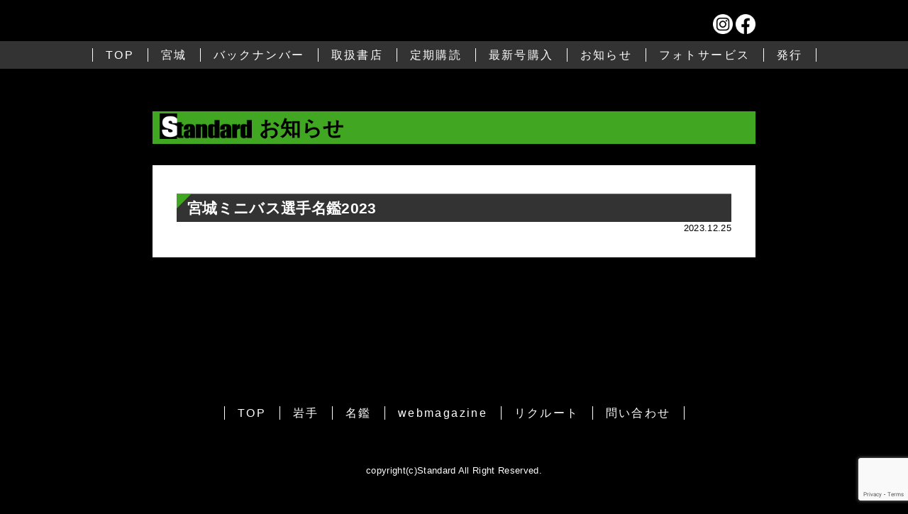

--- FILE ---
content_type: text/html; charset=UTF-8
request_url: https://kahokustandard.jp/magazine-meikan/%E5%AE%AE%E5%9F%8E%E3%83%9F%E3%83%8B%E3%83%90%E3%82%B9%E9%81%B8%E6%89%8B%E5%90%8D%E9%91%912021/
body_size: 24465
content:
<!DOCTYPE HTML>
<html lang="ja">
<head>
<meta name="viewport" content="width=device-width,initial-scale=1.0" />
<meta charset="UTF-8" />
<meta name="format-detection" content="telephone=no">

<link rel="shortcut icon" href="https://standardweb.jp/magazine/miyagi/wp-content/themes/miyagi/favicon.ico" type="image/vnd.microsoft.icon">
<link rel="icon" href="https://standardweb.jp/magazine/miyagi/wp-content/themes/miyagi/favicon.ico" type="image/vnd.microsoft.icon">

<title>
宮城ミニバス選手名鑑2023-</title>

<meta name="robots" content="noindex,nofollow">

<link rel="stylesheet" href="https://standardweb.jp/magazine/miyagi/wp-content/themes/miyagi/style.css" />

<script src="https://ajax.googleapis.com/ajax/libs/jquery/1.7.1/jquery.min.js"></script>
<script type="text/javascript">
$(function() {
	var topBtn = $('.pagetop');
	topBtn.hide();
	$(window).scroll(function () {
		if ($(this).scrollTop() > 200) {
			topBtn.fadeIn();
		} else {
			topBtn.fadeOut();
		}
	});
    topBtn.click(function () {
		$('body,html').animate({
			scrollTop: 0
		}, 1000);
		return false;
    });

   // #で始まるアンカーをクリックした場合に処理
   $('a[href^=#]').click(function() {
      // スクロールの速度
      var speed = 400; // ミリ秒
      // アンカーの値取得
      var href= $(this).attr("href");
      // 移動先を取得
      var target = $(href == "#" || href == "" ? 'html' : href);
      // 移動先を数値で取得
      var position = target.offset().top;
      // スムーススクロール
      $('body,html').animate({scrollTop:position}, speed, 'swing');
      return false;
   });
});
</script>

<!-- spNavi -->
<script src="https://standardweb.jp/magazine/miyagi/wp-content/themes/miyagi/js/jquery.easing.1.3.js"></script>
<script src="https://standardweb.jp/magazine/miyagi/wp-content/themes/miyagi/js/jquery.backstretch.min.js"></script>
<script src="https://standardweb.jp/magazine/miyagi/wp-content/themes/miyagi/js/main.js"></script>

<!-- ↓slick -->
<link rel="stylesheet" type="text/css" href="https://standardweb.jp/magazine/miyagi/wp-content/themes/miyagi/css/slick.css"/>
<link rel="stylesheet" type="text/css" href="https://standardweb.jp/magazine/miyagi/wp-content/themes/miyagi/css/slick-theme.css"/>

<script type="text/javascript" src="//code.jquery.com/jquery-1.11.0.min.js"></script>
<script type="text/javascript" src="//code.jquery.com/jquery-migrate-1.2.1.min.js"></script>
<script type="text/javascript" src="https://standardweb.jp/magazine/miyagi/wp-content/themes/miyagi/js/slick.min.js"></script>

<script type="text/javascript">
$(document).ready(function(){
$('.slider01').slick({
	adaptiveHeight: false,
	infinite: true,
	speed: 2000,
	fade: true,
	autoplay: true,
	autoplaySpeed: 4000,
	pauseOnFocus: false,
	pauseOnHover: false,
	cssEase: 'linear'
});
});
</script>

<meta name='robots' content='max-image-preview:large' />
	<style>img:is([sizes="auto" i], [sizes^="auto," i]) { contain-intrinsic-size: 3000px 1500px }</style>
	<link rel='dns-prefetch' href='//standardweb.jp' />
<link rel='dns-prefetch' href='//www.google.com' />
<script type="text/javascript">
/* <![CDATA[ */
window._wpemojiSettings = {"baseUrl":"https:\/\/s.w.org\/images\/core\/emoji\/16.0.1\/72x72\/","ext":".png","svgUrl":"https:\/\/s.w.org\/images\/core\/emoji\/16.0.1\/svg\/","svgExt":".svg","source":{"concatemoji":"https:\/\/standardweb.jp\/magazine\/miyagi\/wp-includes\/js\/wp-emoji-release.min.js?ver=6.8.3"}};
/*! This file is auto-generated */
!function(s,n){var o,i,e;function c(e){try{var t={supportTests:e,timestamp:(new Date).valueOf()};sessionStorage.setItem(o,JSON.stringify(t))}catch(e){}}function p(e,t,n){e.clearRect(0,0,e.canvas.width,e.canvas.height),e.fillText(t,0,0);var t=new Uint32Array(e.getImageData(0,0,e.canvas.width,e.canvas.height).data),a=(e.clearRect(0,0,e.canvas.width,e.canvas.height),e.fillText(n,0,0),new Uint32Array(e.getImageData(0,0,e.canvas.width,e.canvas.height).data));return t.every(function(e,t){return e===a[t]})}function u(e,t){e.clearRect(0,0,e.canvas.width,e.canvas.height),e.fillText(t,0,0);for(var n=e.getImageData(16,16,1,1),a=0;a<n.data.length;a++)if(0!==n.data[a])return!1;return!0}function f(e,t,n,a){switch(t){case"flag":return n(e,"\ud83c\udff3\ufe0f\u200d\u26a7\ufe0f","\ud83c\udff3\ufe0f\u200b\u26a7\ufe0f")?!1:!n(e,"\ud83c\udde8\ud83c\uddf6","\ud83c\udde8\u200b\ud83c\uddf6")&&!n(e,"\ud83c\udff4\udb40\udc67\udb40\udc62\udb40\udc65\udb40\udc6e\udb40\udc67\udb40\udc7f","\ud83c\udff4\u200b\udb40\udc67\u200b\udb40\udc62\u200b\udb40\udc65\u200b\udb40\udc6e\u200b\udb40\udc67\u200b\udb40\udc7f");case"emoji":return!a(e,"\ud83e\udedf")}return!1}function g(e,t,n,a){var r="undefined"!=typeof WorkerGlobalScope&&self instanceof WorkerGlobalScope?new OffscreenCanvas(300,150):s.createElement("canvas"),o=r.getContext("2d",{willReadFrequently:!0}),i=(o.textBaseline="top",o.font="600 32px Arial",{});return e.forEach(function(e){i[e]=t(o,e,n,a)}),i}function t(e){var t=s.createElement("script");t.src=e,t.defer=!0,s.head.appendChild(t)}"undefined"!=typeof Promise&&(o="wpEmojiSettingsSupports",i=["flag","emoji"],n.supports={everything:!0,everythingExceptFlag:!0},e=new Promise(function(e){s.addEventListener("DOMContentLoaded",e,{once:!0})}),new Promise(function(t){var n=function(){try{var e=JSON.parse(sessionStorage.getItem(o));if("object"==typeof e&&"number"==typeof e.timestamp&&(new Date).valueOf()<e.timestamp+604800&&"object"==typeof e.supportTests)return e.supportTests}catch(e){}return null}();if(!n){if("undefined"!=typeof Worker&&"undefined"!=typeof OffscreenCanvas&&"undefined"!=typeof URL&&URL.createObjectURL&&"undefined"!=typeof Blob)try{var e="postMessage("+g.toString()+"("+[JSON.stringify(i),f.toString(),p.toString(),u.toString()].join(",")+"));",a=new Blob([e],{type:"text/javascript"}),r=new Worker(URL.createObjectURL(a),{name:"wpTestEmojiSupports"});return void(r.onmessage=function(e){c(n=e.data),r.terminate(),t(n)})}catch(e){}c(n=g(i,f,p,u))}t(n)}).then(function(e){for(var t in e)n.supports[t]=e[t],n.supports.everything=n.supports.everything&&n.supports[t],"flag"!==t&&(n.supports.everythingExceptFlag=n.supports.everythingExceptFlag&&n.supports[t]);n.supports.everythingExceptFlag=n.supports.everythingExceptFlag&&!n.supports.flag,n.DOMReady=!1,n.readyCallback=function(){n.DOMReady=!0}}).then(function(){return e}).then(function(){var e;n.supports.everything||(n.readyCallback(),(e=n.source||{}).concatemoji?t(e.concatemoji):e.wpemoji&&e.twemoji&&(t(e.twemoji),t(e.wpemoji)))}))}((window,document),window._wpemojiSettings);
/* ]]> */
</script>
<style id='wp-emoji-styles-inline-css' type='text/css'>

	img.wp-smiley, img.emoji {
		display: inline !important;
		border: none !important;
		box-shadow: none !important;
		height: 1em !important;
		width: 1em !important;
		margin: 0 0.07em !important;
		vertical-align: -0.1em !important;
		background: none !important;
		padding: 0 !important;
	}
</style>
<link rel='stylesheet' id='wp-block-library-css' href='https://standardweb.jp/magazine/miyagi/wp-includes/css/dist/block-library/style.min.css?ver=6.8.3' type='text/css' media='all' />
<style id='classic-theme-styles-inline-css' type='text/css'>
/*! This file is auto-generated */
.wp-block-button__link{color:#fff;background-color:#32373c;border-radius:9999px;box-shadow:none;text-decoration:none;padding:calc(.667em + 2px) calc(1.333em + 2px);font-size:1.125em}.wp-block-file__button{background:#32373c;color:#fff;text-decoration:none}
</style>
<style id='global-styles-inline-css' type='text/css'>
:root{--wp--preset--aspect-ratio--square: 1;--wp--preset--aspect-ratio--4-3: 4/3;--wp--preset--aspect-ratio--3-4: 3/4;--wp--preset--aspect-ratio--3-2: 3/2;--wp--preset--aspect-ratio--2-3: 2/3;--wp--preset--aspect-ratio--16-9: 16/9;--wp--preset--aspect-ratio--9-16: 9/16;--wp--preset--color--black: #000000;--wp--preset--color--cyan-bluish-gray: #abb8c3;--wp--preset--color--white: #ffffff;--wp--preset--color--pale-pink: #f78da7;--wp--preset--color--vivid-red: #cf2e2e;--wp--preset--color--luminous-vivid-orange: #ff6900;--wp--preset--color--luminous-vivid-amber: #fcb900;--wp--preset--color--light-green-cyan: #7bdcb5;--wp--preset--color--vivid-green-cyan: #00d084;--wp--preset--color--pale-cyan-blue: #8ed1fc;--wp--preset--color--vivid-cyan-blue: #0693e3;--wp--preset--color--vivid-purple: #9b51e0;--wp--preset--gradient--vivid-cyan-blue-to-vivid-purple: linear-gradient(135deg,rgba(6,147,227,1) 0%,rgb(155,81,224) 100%);--wp--preset--gradient--light-green-cyan-to-vivid-green-cyan: linear-gradient(135deg,rgb(122,220,180) 0%,rgb(0,208,130) 100%);--wp--preset--gradient--luminous-vivid-amber-to-luminous-vivid-orange: linear-gradient(135deg,rgba(252,185,0,1) 0%,rgba(255,105,0,1) 100%);--wp--preset--gradient--luminous-vivid-orange-to-vivid-red: linear-gradient(135deg,rgba(255,105,0,1) 0%,rgb(207,46,46) 100%);--wp--preset--gradient--very-light-gray-to-cyan-bluish-gray: linear-gradient(135deg,rgb(238,238,238) 0%,rgb(169,184,195) 100%);--wp--preset--gradient--cool-to-warm-spectrum: linear-gradient(135deg,rgb(74,234,220) 0%,rgb(151,120,209) 20%,rgb(207,42,186) 40%,rgb(238,44,130) 60%,rgb(251,105,98) 80%,rgb(254,248,76) 100%);--wp--preset--gradient--blush-light-purple: linear-gradient(135deg,rgb(255,206,236) 0%,rgb(152,150,240) 100%);--wp--preset--gradient--blush-bordeaux: linear-gradient(135deg,rgb(254,205,165) 0%,rgb(254,45,45) 50%,rgb(107,0,62) 100%);--wp--preset--gradient--luminous-dusk: linear-gradient(135deg,rgb(255,203,112) 0%,rgb(199,81,192) 50%,rgb(65,88,208) 100%);--wp--preset--gradient--pale-ocean: linear-gradient(135deg,rgb(255,245,203) 0%,rgb(182,227,212) 50%,rgb(51,167,181) 100%);--wp--preset--gradient--electric-grass: linear-gradient(135deg,rgb(202,248,128) 0%,rgb(113,206,126) 100%);--wp--preset--gradient--midnight: linear-gradient(135deg,rgb(2,3,129) 0%,rgb(40,116,252) 100%);--wp--preset--font-size--small: 13px;--wp--preset--font-size--medium: 20px;--wp--preset--font-size--large: 36px;--wp--preset--font-size--x-large: 42px;--wp--preset--spacing--20: 0.44rem;--wp--preset--spacing--30: 0.67rem;--wp--preset--spacing--40: 1rem;--wp--preset--spacing--50: 1.5rem;--wp--preset--spacing--60: 2.25rem;--wp--preset--spacing--70: 3.38rem;--wp--preset--spacing--80: 5.06rem;--wp--preset--shadow--natural: 6px 6px 9px rgba(0, 0, 0, 0.2);--wp--preset--shadow--deep: 12px 12px 50px rgba(0, 0, 0, 0.4);--wp--preset--shadow--sharp: 6px 6px 0px rgba(0, 0, 0, 0.2);--wp--preset--shadow--outlined: 6px 6px 0px -3px rgba(255, 255, 255, 1), 6px 6px rgba(0, 0, 0, 1);--wp--preset--shadow--crisp: 6px 6px 0px rgba(0, 0, 0, 1);}:where(.is-layout-flex){gap: 0.5em;}:where(.is-layout-grid){gap: 0.5em;}body .is-layout-flex{display: flex;}.is-layout-flex{flex-wrap: wrap;align-items: center;}.is-layout-flex > :is(*, div){margin: 0;}body .is-layout-grid{display: grid;}.is-layout-grid > :is(*, div){margin: 0;}:where(.wp-block-columns.is-layout-flex){gap: 2em;}:where(.wp-block-columns.is-layout-grid){gap: 2em;}:where(.wp-block-post-template.is-layout-flex){gap: 1.25em;}:where(.wp-block-post-template.is-layout-grid){gap: 1.25em;}.has-black-color{color: var(--wp--preset--color--black) !important;}.has-cyan-bluish-gray-color{color: var(--wp--preset--color--cyan-bluish-gray) !important;}.has-white-color{color: var(--wp--preset--color--white) !important;}.has-pale-pink-color{color: var(--wp--preset--color--pale-pink) !important;}.has-vivid-red-color{color: var(--wp--preset--color--vivid-red) !important;}.has-luminous-vivid-orange-color{color: var(--wp--preset--color--luminous-vivid-orange) !important;}.has-luminous-vivid-amber-color{color: var(--wp--preset--color--luminous-vivid-amber) !important;}.has-light-green-cyan-color{color: var(--wp--preset--color--light-green-cyan) !important;}.has-vivid-green-cyan-color{color: var(--wp--preset--color--vivid-green-cyan) !important;}.has-pale-cyan-blue-color{color: var(--wp--preset--color--pale-cyan-blue) !important;}.has-vivid-cyan-blue-color{color: var(--wp--preset--color--vivid-cyan-blue) !important;}.has-vivid-purple-color{color: var(--wp--preset--color--vivid-purple) !important;}.has-black-background-color{background-color: var(--wp--preset--color--black) !important;}.has-cyan-bluish-gray-background-color{background-color: var(--wp--preset--color--cyan-bluish-gray) !important;}.has-white-background-color{background-color: var(--wp--preset--color--white) !important;}.has-pale-pink-background-color{background-color: var(--wp--preset--color--pale-pink) !important;}.has-vivid-red-background-color{background-color: var(--wp--preset--color--vivid-red) !important;}.has-luminous-vivid-orange-background-color{background-color: var(--wp--preset--color--luminous-vivid-orange) !important;}.has-luminous-vivid-amber-background-color{background-color: var(--wp--preset--color--luminous-vivid-amber) !important;}.has-light-green-cyan-background-color{background-color: var(--wp--preset--color--light-green-cyan) !important;}.has-vivid-green-cyan-background-color{background-color: var(--wp--preset--color--vivid-green-cyan) !important;}.has-pale-cyan-blue-background-color{background-color: var(--wp--preset--color--pale-cyan-blue) !important;}.has-vivid-cyan-blue-background-color{background-color: var(--wp--preset--color--vivid-cyan-blue) !important;}.has-vivid-purple-background-color{background-color: var(--wp--preset--color--vivid-purple) !important;}.has-black-border-color{border-color: var(--wp--preset--color--black) !important;}.has-cyan-bluish-gray-border-color{border-color: var(--wp--preset--color--cyan-bluish-gray) !important;}.has-white-border-color{border-color: var(--wp--preset--color--white) !important;}.has-pale-pink-border-color{border-color: var(--wp--preset--color--pale-pink) !important;}.has-vivid-red-border-color{border-color: var(--wp--preset--color--vivid-red) !important;}.has-luminous-vivid-orange-border-color{border-color: var(--wp--preset--color--luminous-vivid-orange) !important;}.has-luminous-vivid-amber-border-color{border-color: var(--wp--preset--color--luminous-vivid-amber) !important;}.has-light-green-cyan-border-color{border-color: var(--wp--preset--color--light-green-cyan) !important;}.has-vivid-green-cyan-border-color{border-color: var(--wp--preset--color--vivid-green-cyan) !important;}.has-pale-cyan-blue-border-color{border-color: var(--wp--preset--color--pale-cyan-blue) !important;}.has-vivid-cyan-blue-border-color{border-color: var(--wp--preset--color--vivid-cyan-blue) !important;}.has-vivid-purple-border-color{border-color: var(--wp--preset--color--vivid-purple) !important;}.has-vivid-cyan-blue-to-vivid-purple-gradient-background{background: var(--wp--preset--gradient--vivid-cyan-blue-to-vivid-purple) !important;}.has-light-green-cyan-to-vivid-green-cyan-gradient-background{background: var(--wp--preset--gradient--light-green-cyan-to-vivid-green-cyan) !important;}.has-luminous-vivid-amber-to-luminous-vivid-orange-gradient-background{background: var(--wp--preset--gradient--luminous-vivid-amber-to-luminous-vivid-orange) !important;}.has-luminous-vivid-orange-to-vivid-red-gradient-background{background: var(--wp--preset--gradient--luminous-vivid-orange-to-vivid-red) !important;}.has-very-light-gray-to-cyan-bluish-gray-gradient-background{background: var(--wp--preset--gradient--very-light-gray-to-cyan-bluish-gray) !important;}.has-cool-to-warm-spectrum-gradient-background{background: var(--wp--preset--gradient--cool-to-warm-spectrum) !important;}.has-blush-light-purple-gradient-background{background: var(--wp--preset--gradient--blush-light-purple) !important;}.has-blush-bordeaux-gradient-background{background: var(--wp--preset--gradient--blush-bordeaux) !important;}.has-luminous-dusk-gradient-background{background: var(--wp--preset--gradient--luminous-dusk) !important;}.has-pale-ocean-gradient-background{background: var(--wp--preset--gradient--pale-ocean) !important;}.has-electric-grass-gradient-background{background: var(--wp--preset--gradient--electric-grass) !important;}.has-midnight-gradient-background{background: var(--wp--preset--gradient--midnight) !important;}.has-small-font-size{font-size: var(--wp--preset--font-size--small) !important;}.has-medium-font-size{font-size: var(--wp--preset--font-size--medium) !important;}.has-large-font-size{font-size: var(--wp--preset--font-size--large) !important;}.has-x-large-font-size{font-size: var(--wp--preset--font-size--x-large) !important;}
:where(.wp-block-post-template.is-layout-flex){gap: 1.25em;}:where(.wp-block-post-template.is-layout-grid){gap: 1.25em;}
:where(.wp-block-columns.is-layout-flex){gap: 2em;}:where(.wp-block-columns.is-layout-grid){gap: 2em;}
:root :where(.wp-block-pullquote){font-size: 1.5em;line-height: 1.6;}
</style>
<link rel='stylesheet' id='contact-form-7-css' href='https://standardweb.jp/magazine/miyagi/wp-content/plugins/contact-form-7/includes/css/styles.css?ver=5.5.4' type='text/css' media='all' />
<link rel="https://api.w.org/" href="https://kahokustandard.jp/wp-json/" /><link rel="alternate" title="JSON" type="application/json" href="https://kahokustandard.jp/wp-json/wp/v2/magazine-meikan/132" /><link rel="EditURI" type="application/rsd+xml" title="RSD" href="https://standardweb.jp/magazine/miyagi/xmlrpc.php?rsd" />
<meta name="generator" content="WordPress 6.8.3" />
<link rel="canonical" href="https://kahokustandard.jp/magazine-meikan/%e5%ae%ae%e5%9f%8e%e3%83%9f%e3%83%8b%e3%83%90%e3%82%b9%e9%81%b8%e6%89%8b%e5%90%8d%e9%91%912021/" />
<link rel='shortlink' href='https://kahokustandard.jp/?p=132' />
<link rel="alternate" title="oEmbed (JSON)" type="application/json+oembed" href="https://kahokustandard.jp/wp-json/oembed/1.0/embed?url=https%3A%2F%2Fkahokustandard.jp%2Fmagazine-meikan%2F%25e5%25ae%25ae%25e5%259f%258e%25e3%2583%259f%25e3%2583%258b%25e3%2583%2590%25e3%2582%25b9%25e9%2581%25b8%25e6%2589%258b%25e5%2590%258d%25e9%2591%25912021%2F" />
<link rel="alternate" title="oEmbed (XML)" type="text/xml+oembed" href="https://kahokustandard.jp/wp-json/oembed/1.0/embed?url=https%3A%2F%2Fkahokustandard.jp%2Fmagazine-meikan%2F%25e5%25ae%25ae%25e5%259f%258e%25e3%2583%259f%25e3%2583%258b%25e3%2583%2590%25e3%2582%25b9%25e9%2581%25b8%25e6%2589%258b%25e5%2590%258d%25e9%2591%25912021%2F&#038;format=xml" />

</head>
<body>


<header>
	<div class="case hBtn">
		<!-- <a href="#"><img src="https://standardweb.jp/magazine/miyagi/wp-content/themes/miyagi/images/common/icon_tw.png" alt="ツイッター"></a> -->
		<a target="_blank" href="https://www.instagram.com/standard_miyagi/">
			<img src="https://standardweb.jp/magazine/miyagi/wp-content/themes/miyagi/images/common/icon_ins.png" alt="Instagram"></a>
		<a target="_blank" href="https://www.facebook.com/standardmiyagi/">
			<img src="https://standardweb.jp/magazine/miyagi/wp-content/themes/miyagi/images/common/icon_fb.png" alt="フェイスブック"></a>
	</div>
</header>
<article class="%e5%ae%ae%e5%9f%8e%e3%83%9f%e3%83%8b%e3%83%90%e3%82%b9%e9%81%b8%e6%89%8b%e5%90%8d%e9%91%912021">

<!-- Navi -->

<div class="gnavi bg01 pcSite">
	<ul><li><a href="http://iwatestandard.jp"><span>TOP</span></a></li>
		<li><a href="https://kahokustandard.jp/"><span>宮城</span></a></li>
		<li><a href="https://kahokustandard.jp/backnumber/"><span>バックナンバー</span></a></li>
		<li><a href="https://kahokustandard.jp/shop/"><span>取扱書店</span></a></li>
		<li><a target="_blank" href="https://www.kahoku-books.co.jp/subscribe/"><span>定期購読</span></a></li>
				<li><a target="_blank" href="https://www.kahoku-books.co.jp/books/1443/"><span>最新号購入</span></a></li>
						<li><a href="https://kahokustandard.jp/information/"><span>お知らせ</span></a></li>
		<!-- <li><a target="_blank" href="https://docs.google.com/forms/d/e/1FAIpQLSdWM1vpoV3fkIY7gZSJwzkF4GJtr9ZmbQsFTLVHed1dbjjdwg/viewform"><span>読者アンケート</span></a></li> -->
		<li><a target="_blank" href="https://docs.google.com/forms/d/e/1FAIpQLSegyLX_3BTdBTpWhMY_TCH95TUyjh5hxTo7h44hojJVRwOUxg/viewform"><span>フォトサービス</span></a></li>
		<li><a href="https://kahokustandard.jp/staff/"><span>発行</span></a></li>
	</ul>
</div>
<!-- spNavi -->
<div class="spSite">
	<div class="btn_wrapper clearfix">
		<div class="menu_btn">
			<div class="line"></div>
			<div class="line"></div>
			<div class="line"></div>
		</div>
	</div>
	<nav>
		<ul><li><a href="http://iwatestandard.jp">TOP</a></li>
			<li><a href="https://kahokustandard.jp/">宮城</a></li>
			<li><a href="https://kahokustandard.jp/backnumber/">バックナンバー</a></li>
			<li><a href="https://kahokustandard.jp/shop/">取扱書店</a></li>
			<li><a target="_blank" href="https://www.kahoku-books.co.jp/subscribe/">定期購読</a></li>
						<li><a target="_blank" href="https://www.kahoku-books.co.jp/books/1443/">最新号購入</a></li>
									<li><a href="https://kahokustandard.jp/information/">お知らせ</a></li>
			<!-- <li><a target="_blank" href="https://docs.google.com/forms/d/e/1FAIpQLSdWM1vpoV3fkIY7gZSJwzkF4GJtr9ZmbQsFTLVHed1dbjjdwg/viewform">読者アンケート</a></li> -->
			<li><a target="_blank" href="https://docs.google.com/forms/d/e/1FAIpQLSegyLX_3BTdBTpWhMY_TCH95TUyjh5hxTo7h44hojJVRwOUxg/viewform">フォトサービス</a></li>
			<li><a href="https://kahokustandard.jp/staff/">発行</a></li>
		</ul>
		<div class="menu_overlay"></div>
	</nav>
</div>
<!-- メインコンテンツ -->
<section id="contentsBox" class="box">
	<div class="case">
		<p class="mds02 c01">お知らせ<span></span></p>
		<div class="bBox01 mt30">

			<div class="topicsText">
				<p class="mds03 text c01 mt50">宮城ミニバス選手名鑑2023</p>
				<p class="date">2023.12.25</p>
				<div class="textBox">
																			</div>
			</div>

		</div>
	</div>
</section>


</article>
<footer>
    <!-- Navi -->
    <div class="gnavi pcSite">
        <ul><li><a href="http://iwatestandard.jp"><span>TOP</span></a></li>
            <li><a href="http://iwatestandard.jp/iwate/"><span>岩手</span></a></li>
            <li><a href="https://kahokustandard.jp/directory/"><span>名鑑</span></a></li>
            <li><a target="_blank" href="https://standardweb.jp/"><span>webmagazine</span></a></li>
            <li><a target="_blank" href="https://standardweb.jp/recruit/"><span>リクルート</span></a></li>
            <li><a href="https://kahokustandard.jp/contact/"><span>問い合わせ</span></a></li>
        </ul>
    </div>
    <div class="pagetop"><a href="#"><img src="https://standardweb.jp/magazine/miyagi/wp-content/themes/miyagi/images/common/pagetop.png"></a></div>
    <p class="tac fs80 mt50">copyright(c)Standard All Right Reserved.</p>
</footer>

<script type="speculationrules">
{"prefetch":[{"source":"document","where":{"and":[{"href_matches":"\/*"},{"not":{"href_matches":["\/magazine\/miyagi\/wp-*.php","\/magazine\/miyagi\/wp-admin\/*","\/magazine\/miyagi\/wp-content\/uploads\/*","\/magazine\/miyagi\/wp-content\/*","\/magazine\/miyagi\/wp-content\/plugins\/*","\/magazine\/miyagi\/wp-content\/themes\/miyagi\/*","\/*\\?(.+)"]}},{"not":{"selector_matches":"a[rel~=\"nofollow\"]"}},{"not":{"selector_matches":".no-prefetch, .no-prefetch a"}}]},"eagerness":"conservative"}]}
</script>
<script type="text/javascript">
window.onload = function() {
    if(window.location.hash==""){return;}
    document.getElementById(window.location.hash.slice(1)).scrollIntoView(true);
};
</script><script type="text/javascript" src="https://standardweb.jp/magazine/miyagi/wp-includes/js/dist/vendor/wp-polyfill.min.js?ver=3.15.0" id="wp-polyfill-js"></script>
<script type="text/javascript" id="contact-form-7-js-extra">
/* <![CDATA[ */
var wpcf7 = {"api":{"root":"https:\/\/kahokustandard.jp\/wp-json\/","namespace":"contact-form-7\/v1"}};
/* ]]> */
</script>
<script type="text/javascript" src="https://standardweb.jp/magazine/miyagi/wp-content/plugins/contact-form-7/includes/js/index.js?ver=5.5.4" id="contact-form-7-js"></script>
<script type="text/javascript" src="https://www.google.com/recaptcha/api.js?render=6LcjFVckAAAAAKHZykJJkO2Ti1CtpmXMDl4kQiHS&amp;ver=3.0" id="google-recaptcha-js"></script>
<script type="text/javascript" id="wpcf7-recaptcha-js-extra">
/* <![CDATA[ */
var wpcf7_recaptcha = {"sitekey":"6LcjFVckAAAAAKHZykJJkO2Ti1CtpmXMDl4kQiHS","actions":{"homepage":"homepage","contactform":"contactform"}};
/* ]]> */
</script>
<script type="text/javascript" src="https://standardweb.jp/magazine/miyagi/wp-content/plugins/contact-form-7/modules/recaptcha/index.js?ver=5.5.4" id="wpcf7-recaptcha-js"></script>

</body>
</html>

--- FILE ---
content_type: text/html; charset=utf-8
request_url: https://www.google.com/recaptcha/api2/anchor?ar=1&k=6LcjFVckAAAAAKHZykJJkO2Ti1CtpmXMDl4kQiHS&co=aHR0cHM6Ly9rYWhva3VzdGFuZGFyZC5qcDo0NDM.&hl=en&v=TkacYOdEJbdB_JjX802TMer9&size=invisible&anchor-ms=20000&execute-ms=15000&cb=840s1ipe57wk
body_size: 45201
content:
<!DOCTYPE HTML><html dir="ltr" lang="en"><head><meta http-equiv="Content-Type" content="text/html; charset=UTF-8">
<meta http-equiv="X-UA-Compatible" content="IE=edge">
<title>reCAPTCHA</title>
<style type="text/css">
/* cyrillic-ext */
@font-face {
  font-family: 'Roboto';
  font-style: normal;
  font-weight: 400;
  src: url(//fonts.gstatic.com/s/roboto/v18/KFOmCnqEu92Fr1Mu72xKKTU1Kvnz.woff2) format('woff2');
  unicode-range: U+0460-052F, U+1C80-1C8A, U+20B4, U+2DE0-2DFF, U+A640-A69F, U+FE2E-FE2F;
}
/* cyrillic */
@font-face {
  font-family: 'Roboto';
  font-style: normal;
  font-weight: 400;
  src: url(//fonts.gstatic.com/s/roboto/v18/KFOmCnqEu92Fr1Mu5mxKKTU1Kvnz.woff2) format('woff2');
  unicode-range: U+0301, U+0400-045F, U+0490-0491, U+04B0-04B1, U+2116;
}
/* greek-ext */
@font-face {
  font-family: 'Roboto';
  font-style: normal;
  font-weight: 400;
  src: url(//fonts.gstatic.com/s/roboto/v18/KFOmCnqEu92Fr1Mu7mxKKTU1Kvnz.woff2) format('woff2');
  unicode-range: U+1F00-1FFF;
}
/* greek */
@font-face {
  font-family: 'Roboto';
  font-style: normal;
  font-weight: 400;
  src: url(//fonts.gstatic.com/s/roboto/v18/KFOmCnqEu92Fr1Mu4WxKKTU1Kvnz.woff2) format('woff2');
  unicode-range: U+0370-0377, U+037A-037F, U+0384-038A, U+038C, U+038E-03A1, U+03A3-03FF;
}
/* vietnamese */
@font-face {
  font-family: 'Roboto';
  font-style: normal;
  font-weight: 400;
  src: url(//fonts.gstatic.com/s/roboto/v18/KFOmCnqEu92Fr1Mu7WxKKTU1Kvnz.woff2) format('woff2');
  unicode-range: U+0102-0103, U+0110-0111, U+0128-0129, U+0168-0169, U+01A0-01A1, U+01AF-01B0, U+0300-0301, U+0303-0304, U+0308-0309, U+0323, U+0329, U+1EA0-1EF9, U+20AB;
}
/* latin-ext */
@font-face {
  font-family: 'Roboto';
  font-style: normal;
  font-weight: 400;
  src: url(//fonts.gstatic.com/s/roboto/v18/KFOmCnqEu92Fr1Mu7GxKKTU1Kvnz.woff2) format('woff2');
  unicode-range: U+0100-02BA, U+02BD-02C5, U+02C7-02CC, U+02CE-02D7, U+02DD-02FF, U+0304, U+0308, U+0329, U+1D00-1DBF, U+1E00-1E9F, U+1EF2-1EFF, U+2020, U+20A0-20AB, U+20AD-20C0, U+2113, U+2C60-2C7F, U+A720-A7FF;
}
/* latin */
@font-face {
  font-family: 'Roboto';
  font-style: normal;
  font-weight: 400;
  src: url(//fonts.gstatic.com/s/roboto/v18/KFOmCnqEu92Fr1Mu4mxKKTU1Kg.woff2) format('woff2');
  unicode-range: U+0000-00FF, U+0131, U+0152-0153, U+02BB-02BC, U+02C6, U+02DA, U+02DC, U+0304, U+0308, U+0329, U+2000-206F, U+20AC, U+2122, U+2191, U+2193, U+2212, U+2215, U+FEFF, U+FFFD;
}
/* cyrillic-ext */
@font-face {
  font-family: 'Roboto';
  font-style: normal;
  font-weight: 500;
  src: url(//fonts.gstatic.com/s/roboto/v18/KFOlCnqEu92Fr1MmEU9fCRc4AMP6lbBP.woff2) format('woff2');
  unicode-range: U+0460-052F, U+1C80-1C8A, U+20B4, U+2DE0-2DFF, U+A640-A69F, U+FE2E-FE2F;
}
/* cyrillic */
@font-face {
  font-family: 'Roboto';
  font-style: normal;
  font-weight: 500;
  src: url(//fonts.gstatic.com/s/roboto/v18/KFOlCnqEu92Fr1MmEU9fABc4AMP6lbBP.woff2) format('woff2');
  unicode-range: U+0301, U+0400-045F, U+0490-0491, U+04B0-04B1, U+2116;
}
/* greek-ext */
@font-face {
  font-family: 'Roboto';
  font-style: normal;
  font-weight: 500;
  src: url(//fonts.gstatic.com/s/roboto/v18/KFOlCnqEu92Fr1MmEU9fCBc4AMP6lbBP.woff2) format('woff2');
  unicode-range: U+1F00-1FFF;
}
/* greek */
@font-face {
  font-family: 'Roboto';
  font-style: normal;
  font-weight: 500;
  src: url(//fonts.gstatic.com/s/roboto/v18/KFOlCnqEu92Fr1MmEU9fBxc4AMP6lbBP.woff2) format('woff2');
  unicode-range: U+0370-0377, U+037A-037F, U+0384-038A, U+038C, U+038E-03A1, U+03A3-03FF;
}
/* vietnamese */
@font-face {
  font-family: 'Roboto';
  font-style: normal;
  font-weight: 500;
  src: url(//fonts.gstatic.com/s/roboto/v18/KFOlCnqEu92Fr1MmEU9fCxc4AMP6lbBP.woff2) format('woff2');
  unicode-range: U+0102-0103, U+0110-0111, U+0128-0129, U+0168-0169, U+01A0-01A1, U+01AF-01B0, U+0300-0301, U+0303-0304, U+0308-0309, U+0323, U+0329, U+1EA0-1EF9, U+20AB;
}
/* latin-ext */
@font-face {
  font-family: 'Roboto';
  font-style: normal;
  font-weight: 500;
  src: url(//fonts.gstatic.com/s/roboto/v18/KFOlCnqEu92Fr1MmEU9fChc4AMP6lbBP.woff2) format('woff2');
  unicode-range: U+0100-02BA, U+02BD-02C5, U+02C7-02CC, U+02CE-02D7, U+02DD-02FF, U+0304, U+0308, U+0329, U+1D00-1DBF, U+1E00-1E9F, U+1EF2-1EFF, U+2020, U+20A0-20AB, U+20AD-20C0, U+2113, U+2C60-2C7F, U+A720-A7FF;
}
/* latin */
@font-face {
  font-family: 'Roboto';
  font-style: normal;
  font-weight: 500;
  src: url(//fonts.gstatic.com/s/roboto/v18/KFOlCnqEu92Fr1MmEU9fBBc4AMP6lQ.woff2) format('woff2');
  unicode-range: U+0000-00FF, U+0131, U+0152-0153, U+02BB-02BC, U+02C6, U+02DA, U+02DC, U+0304, U+0308, U+0329, U+2000-206F, U+20AC, U+2122, U+2191, U+2193, U+2212, U+2215, U+FEFF, U+FFFD;
}
/* cyrillic-ext */
@font-face {
  font-family: 'Roboto';
  font-style: normal;
  font-weight: 900;
  src: url(//fonts.gstatic.com/s/roboto/v18/KFOlCnqEu92Fr1MmYUtfCRc4AMP6lbBP.woff2) format('woff2');
  unicode-range: U+0460-052F, U+1C80-1C8A, U+20B4, U+2DE0-2DFF, U+A640-A69F, U+FE2E-FE2F;
}
/* cyrillic */
@font-face {
  font-family: 'Roboto';
  font-style: normal;
  font-weight: 900;
  src: url(//fonts.gstatic.com/s/roboto/v18/KFOlCnqEu92Fr1MmYUtfABc4AMP6lbBP.woff2) format('woff2');
  unicode-range: U+0301, U+0400-045F, U+0490-0491, U+04B0-04B1, U+2116;
}
/* greek-ext */
@font-face {
  font-family: 'Roboto';
  font-style: normal;
  font-weight: 900;
  src: url(//fonts.gstatic.com/s/roboto/v18/KFOlCnqEu92Fr1MmYUtfCBc4AMP6lbBP.woff2) format('woff2');
  unicode-range: U+1F00-1FFF;
}
/* greek */
@font-face {
  font-family: 'Roboto';
  font-style: normal;
  font-weight: 900;
  src: url(//fonts.gstatic.com/s/roboto/v18/KFOlCnqEu92Fr1MmYUtfBxc4AMP6lbBP.woff2) format('woff2');
  unicode-range: U+0370-0377, U+037A-037F, U+0384-038A, U+038C, U+038E-03A1, U+03A3-03FF;
}
/* vietnamese */
@font-face {
  font-family: 'Roboto';
  font-style: normal;
  font-weight: 900;
  src: url(//fonts.gstatic.com/s/roboto/v18/KFOlCnqEu92Fr1MmYUtfCxc4AMP6lbBP.woff2) format('woff2');
  unicode-range: U+0102-0103, U+0110-0111, U+0128-0129, U+0168-0169, U+01A0-01A1, U+01AF-01B0, U+0300-0301, U+0303-0304, U+0308-0309, U+0323, U+0329, U+1EA0-1EF9, U+20AB;
}
/* latin-ext */
@font-face {
  font-family: 'Roboto';
  font-style: normal;
  font-weight: 900;
  src: url(//fonts.gstatic.com/s/roboto/v18/KFOlCnqEu92Fr1MmYUtfChc4AMP6lbBP.woff2) format('woff2');
  unicode-range: U+0100-02BA, U+02BD-02C5, U+02C7-02CC, U+02CE-02D7, U+02DD-02FF, U+0304, U+0308, U+0329, U+1D00-1DBF, U+1E00-1E9F, U+1EF2-1EFF, U+2020, U+20A0-20AB, U+20AD-20C0, U+2113, U+2C60-2C7F, U+A720-A7FF;
}
/* latin */
@font-face {
  font-family: 'Roboto';
  font-style: normal;
  font-weight: 900;
  src: url(//fonts.gstatic.com/s/roboto/v18/KFOlCnqEu92Fr1MmYUtfBBc4AMP6lQ.woff2) format('woff2');
  unicode-range: U+0000-00FF, U+0131, U+0152-0153, U+02BB-02BC, U+02C6, U+02DA, U+02DC, U+0304, U+0308, U+0329, U+2000-206F, U+20AC, U+2122, U+2191, U+2193, U+2212, U+2215, U+FEFF, U+FFFD;
}

</style>
<link rel="stylesheet" type="text/css" href="https://www.gstatic.com/recaptcha/releases/TkacYOdEJbdB_JjX802TMer9/styles__ltr.css">
<script nonce="uXMLxCr7IwrdeVnS25FQaA" type="text/javascript">window['__recaptcha_api'] = 'https://www.google.com/recaptcha/api2/';</script>
<script type="text/javascript" src="https://www.gstatic.com/recaptcha/releases/TkacYOdEJbdB_JjX802TMer9/recaptcha__en.js" nonce="uXMLxCr7IwrdeVnS25FQaA">
      
    </script></head>
<body><div id="rc-anchor-alert" class="rc-anchor-alert"></div>
<input type="hidden" id="recaptcha-token" value="[base64]">
<script type="text/javascript" nonce="uXMLxCr7IwrdeVnS25FQaA">
      recaptcha.anchor.Main.init("[\x22ainput\x22,[\x22bgdata\x22,\x22\x22,\[base64]/[base64]/[base64]/[base64]/[base64]/[base64]/YVtXKytdPVU6KFU8MjA0OD9hW1crK109VT4+NnwxOTI6KChVJjY0NTEyKT09NTUyOTYmJmIrMTxSLmxlbmd0aCYmKFIuY2hhckNvZGVBdChiKzEpJjY0NTEyKT09NTYzMjA/[base64]/[base64]/Ui5EW1ddLmNvbmNhdChiKTpSLkRbV109U3UoYixSKTtlbHNle2lmKFIuRmUmJlchPTIxMilyZXR1cm47Vz09NjZ8fFc9PTI0Nnx8Vz09MzQ5fHxXPT0zNzJ8fFc9PTQ0MHx8Vz09MTE5fHxXPT0yMjZ8fFc9PTUxMXx8Vz09MzkzfHxXPT0yNTE/[base64]/[base64]/[base64]/[base64]/[base64]\x22,\[base64]\x22,\[base64]/CgMOnw5fDoSMva2FqDQNVw41Bwpwvw5wuWsKUwoZFwoI2wpDCpcOnAsKWIht/[base64]/woUMb0/[base64]/wp3DvwkDw4t1wrvChh4twpDDo8Orw4pEOMKVW8OhVgjCgRBbblo1FMOOV8Kjw7g/[base64]/IHsowqzDlRLCqcKGw5k/[base64]/CvCtNwp5Fw7bDjnAFGj1BccOwChQ+woTCumvCh8Kbw5FKwr/CrsKxw7TCoMKRw5gLwoHCj35ww6nCmMO/w53Cg8Kqw5HDgw4/wrZuw6bDocOjwqrDulLCucOPw7NhOgIGCULDt2ITSiXDgC/[base64]/DjcKkw7tmw7bDoVVjw4UhVDEhTsO7wp0JMcKNKmdNwoTDmMKdwqs1w5oHw5RzNcOsw4PCvMO/PsOvfE5mwrzCg8OVw67DowPDqAvDn8OEbcOLM28uwpTCgMOXwqYVFjtYw67Do3XChMODU8Krwp1IGiHDiBHDqnlnw5gRIFZAwrlYwrrDnMOGFW7CtQfCqMOBfUTDnw/[base64]/ZhFRwqlJw4bCqy7Cg8KTw6lbORPCmMKzw4DCugVSCcKrw7bDjnHDg8Kow4cEw6V3AnrCjcKXw6vDtV/CtsKRccObOjRZwoPCggQ2VA8Pwot3w7DCh8O4wpbDi8Ocwp/[base64]/[base64]/CsyRaw43ChsOxwrk5wpcpI8OXwp4mAVJpYcKKfinDmybCl8OowrRgwqJ2wpvCokzCsDM+SwoyKcOkw7/CucOnwqBlYm0Iw5k2HArCg1Ype3M3w4ZHw5UOXcKqesKsC3/Ci8KUQMOnKcKtaFvDl3NIbhMfwqNDwowDMF47OnsGw4PCksOyLcOAw6XDpcO5U8OwwpjCuTEDeMKFw74gwrJ2dFPCi2HCr8K0wo/ClMKLwqDDsA5iwpnDgjxVw6Y9AW0sUsO0RsKOBMK0w5nChsK0w6LClMKpDB06w5lsUsOPwrvCvnJkZ8OEWsOOVsO5wovCg8Opw7LDtUAFScKqbcKmTH8uwprCosOvI8KWTcKZWEEQw4TCnzcHBgoMwrXCnjDDpcKuw5XDuSrCtsOUPGLCoMK9TMK+wq/CuHVCT8KlcsOyeMKgScOEw7jCglrChcKOZHA4wrttWsONH307KsKbLcO3w4jDt8Kiw5XDhcK+VMKFWUsCw4PDl8KJw6V7woXDvmnDk8OIwprCqmTCuhrDtWE1w7/CqWlzw77Csh7DtWV8wo/DmHPDgcOIeXTCr8Oaw7hfW8K0Y2ATWMKww7R4wpfDqcKUw4TCqTsCdcOmw7DDrcKPwr5Rw6YqfMKXflbDvULDt8KSwozCgMOhw5Vdw77Dr2/DoyzCicK6w7xmTnVaVwfCiDTCrB7CsMKBwqzDgsOMJsOGQsOvw5MrLcKKwoJrwpR7wrhqwr59A8OXw5/ClTLCisOZR1E1HcKdwobDgiVywrdOQ8OQL8OHYm/CmVhvcxHCljE8w5NFeMOtC8KVw67DplPCrTjDo8O7KcO7wrHCvVzCq1LCtW3CjBx/DsKeworCqS0Gwp9Bw4PChl97AHcuODoPwpnDmCPDhcOdcRfCucOOGzx/wr5+wq5wwoVlwrzDrFU0w5HDhB/CosOYJELCi3oTwrPCgWsKEWHCij4AbcOmaH3DmlEPw4vDksKMwpUbTXbCn1MZG8KDD8OtwqzDpgrCqnzDrMO5RsK4wpDCmcODw5lTHx3DmMK1R8KZw4RxKsOfw7skwq7CmMKYYsOMw5M3w5VmPcOiThPCj8OswogQw4vCmsOpw5/DocOZKxPDjsKXNzjCq3DCjnHClsKBwqkxQsOFB2hNBRV6NWEow4LChwMtw4DDln7DhcOSwoUaw5TCvVY/[base64]/Do8K1wosURQfDlMOlIsOkfsOhw7sowrA+DzHDksOlBsOABMOodkrDr1cswpzClsKHIgTClUzCtAV9w5PCoSkuBMOhDsObwqTDjEMswpbCl0TDqn7DukbDtFrCnQDDgcKQw4s9WMKJXFjDtzfCpMO/dMO7aVTDi2rCoF/DsQ7CjMOLKT53wpRqw7LDr8KFwrPDs37Cr8O5wrbCi8O6fXTCmXfCsMKwJsK+TsKRU8KCeMOQwrDCs8OywoplTXfCsGHCj8OpS8KSworClcO+P3oPccOswrtGXiUqw5h+QDbCisO5GcKzw54aacKHw4Axw5nDvsK/w43DrcOZwpLCm8KETELCjwcPwrHDlwHDrHzDn8KnF8Ouw7ZIDMKQw7VOdsOEw6pzRXAVw6Z4wq3CiMO9w5bDtcOdcyMhS8Onw7jCvX/DisO5eMKlwqzDj8Olw6nDqRzDvsO8w5BhDMOZCnxSJ8OoCn7DjEMeXsOkO8KPwptJE8O8wo/CpgkPGwQOw5YOw4rDo8KTwrfDsMKgaQwVRMKgw5I7w5/[base64]/w4PCm8OaFxYtOMKyO8OGWWsnwpHDlMOZAsO2XhAOw67DtEfDozVXBcKxCGtnwprDmcKnw53DgEVVw4UJwr/Cr33Chj7Cp8Ohwo7CjjBzb8K4wrrCt1/[base64]/Cm2hDNl7CtcOaGEzCrmHDlsOLBjhhJTzDp0HDi8KQJkvDsVfDtMKtXsObw55Jw67DhcOKw5IjwrLCtVJww7vCnU/CmgbDqMKJwp1AeDnDqMOEw5vChEvDp8KiCsObwo09CsO9NFHClsKhwpTDl2LDk0NlwoA+AXcmNVApwp4BwoPCmEtvMMKIw75Rd8KCw4/CicOIwrvDtVxBwqUqw7Yvw7JsFRfDmi8zOsKSwpPDiivDoRV/LG3CuMOROMOrw6nDrHDCpiZkw64Tw7/CrBbDtwHDgMO9E8O/w4kwIUPDjsO/GcKbMMKTXsOSDMOvEsK/wr3CsFlww4YNQFA4w5Vpw4EFHl95WcKjKsOGw57DtMO2KnLClB5RchDDlhPClnrCkMKfaMKTVGnDkS5Gd8KRwqnDg8OCw7c6EAZ6wpUXJCLCj0U0wppRwq0jwoPClCrCm8O0wqnCjAXCvXJKwo7Cl8KMeMOsDlfDusKYwrhlwrbCp0tRUMKKQ8OtwqsbwrQMwrs/HcKTUiA3wonDo8Kmwq7CvnHDqMKewpYrw5MgUVUdwrw3CXJIVMOCwp/DvAjCjMOvHsOZw5hiw67DuSFDwpPDrsKlwppaA8KSWcKLwp5mw47Ci8KOK8K9ICI2w5QzwpHCmsK2DcOwwp7DncKTwqbChRAfGcKZw4hBNSVywoTDqRLDoTTCqMK5WBjCgxTCl8KtIC9QLzwOI8KLwrNxw6Z8KBPCojVjw4DDlSJKwqvDpT/DqsKXJAl/woZJUGpgwp92SMK1LcKpw49MUcOCJD3DrAx6P0LDkcKRAcOvVG4ZE1rDocOXaF3Dt3jDkkvDmDZ+wqPDq8OvJ8OCw5DDtMKyw7HDhnF9w5/DqDjCozfCryUgw78/[base64]/w61ifsOkIQjCp8KAw6vDkysOPMOMw5nCuEzCuy5IH8K2MW/[base64]/DgG8Bw71JW8ONwrdfwpsrTn1Pwo8wABgeKB7CisOww5Yaw5XCjVxZBcKlO8KFwrhNXyfCgj1fw4srFcOJw65ZAXHDpcOewpp9aHAsw6nCqlc1Am8GwrxEbcKcTcOqGFd3Z8OmLwPDqFPCqWQZNlEGXcOuw6bDtlBgwrZ7WBZ3w7t/eUDCvVTClsOObEZRacOLIcOswoM7wo3CncKFUlVKw7TCqXlpwogjI8OcRw0iRlY8ecKMw7zDnMK9wqrCisOlw4Vxw4ZGVyHDsMOATnXCrm1yw6B4LsKhwrrDgMOYw7nDjsOSwpM1woklwqrDtcKhJ8O/wr3Di1Y5b37Cv8Kdw69uw69lw4kew63Cpx8kQQMdB0NIYcO/AcOAXcKewoXCrcKRX8Odw5RxwrJ5w6oUJQTCqU4zUQbCl0jCssKJw4vCg3BMAMOiw6bCjsONH8ODw63CuG0+w6TCo0A/w4Z5E8KMJ2TCgVBmTMKlIMK6IsKWw4AswpklWsOlwqXCnMKAVX7DpMKVw5jChsKUw5J1wo0HfH0Vwq/DpkULHMOrWcKNdsKtw6MVfznCkW5QRHt7woTCrsKyw65FCsKNCg8aOhwUbcOcSCosY8Kpb8O2FH8TQcK3w5TCg8O3woTCqcKBQD7DlcKPwrTCsQsbw7p5wofClBXDkUrDusOmw5PChGUBW2dswpVVAiPDoG/[base64]/Ck1fCqxbCpMOEwrbDusOSVcOYwroSwpDCmMO/wpQqwoLCuzPDpk/CsWQGw7rDnXLClDIxC8KDR8Kmw4YIw53ChcO2VsKHVXpJSMK8w73DusOGwo3DvMKhw5LDnsOkGsKGRTnCv07DiMKvwoTCusO6w4/CicKIA8O1wp0qVFROJUfDiMOcN8OXwpBhw7gGw4fDm8Kdw6cYwo7DlsKGW8OMw4IywrYfP8KjVSTCrSzDh3NHwrfDvcKlCnjCg1k8bTHCucKeMcKIw4hQwrDDusOrHwJoD8O/[base64]/w5tbKXbCqcOJwpxGw43DjMOQWlxTWcKbw7FtwpTDp8O5IsKWw5XCuMKXwp4ZYyI1wpTCu3XCocKQw7fDuMKjJcO0wrLCrBdaw5DCsVY2woTDl1orwrYfwqHDo3k6wp8/w4fCqMOlVybDj27Cki7DrC1ew7rDsmvDkRjDp2nDqcK3w4bCswZIesKBwoDDlxJlwqnDgUXCnSLDr8KGd8KEfS3CscONw6/DjkTDi0Uewp1HwrrCssKMC8KBVMO6S8OawqtGw5Y2wqZ9wqVtw7LDmw/[base64]/R8K5woDCrB5EFsKHGU/CrsO5wovDh8Okw5HDusOZwovCqCLCt8Koa8K4wpZywpjCmH3ChgLDlkgmwoNSSMO4EGzDtMKsw6d4VsKkFlvCiA4Hw6DDsMOOUsOwwrRvGMOEwrVTY8OZw4I8DcOYMsOkZxZ+wo3DrDnCvsOlBsKWwp/CvsORwr1tw4bClWjCuMOvw4TCkwbDu8Kow7Jyw6vDhjZ3w6J4DFjDjsKfwr/[base64]/[base64]/[base64]/[base64]/w7zDuF7CmcOjw4EoHgApJMKHw6PDoE5nw7PDqMKHDHfDoMO3A8KqwpUUw4/DiHgaQRcAJ0/CvVx9EsO/[base64]/Dk8KAw6bCscK3GA3DssO3w4fDnMKObwtmcRrCkMOtPkrCtzk6wpFmw4FpPEzDvsKEw6BTCm1iJMKaw55AK8Oqw4R2FjJxAyDDvXEsfcOBw7J6wpDCj2nCucOHwr1nEcK+PmEqNFgxw7jDgMO/W8Otw7/DuD4MTUvCgW0YwqxMw7DCgVtGDQ1Hwp/[base64]/CgcKVw6bDnMOIw4DDhMKbw5jCisK6w4lPw4Z2PsO4U8KNw6hpw7/CsiVxD1IbBcKrFCZycsOQbmTDg2V4eHtxw57CtcO5w5bCiMKJUMOoRMKic1B4w6tJw63CgVIxPMK0cWHCn3zCmcKvOXXChMKJKcKNYwFBAcOeIMOTC3/DmC1rwp8YwqQYb8OBw6LCnsKbwoDCh8OPw7cEwrE6w4rCgnnClcOawpbClATCucOtwo8QQsKRDy3CrcO8AMKsYcK1w7fCpjTDs8OhWcK+Mxsgw6rDvcOFwo0ADsONw5LCqyzDvsKwEcK/w5law5PCosO9wrLCuyJBwpYAw4zCpMOBAMK5wqHCqsO/dsOBayF/w6NPwr9ZwrnDnj3CrsO5CSwXw7TDp8KrWT1Lw7jCicOgw4UEwrbDq8Ojw6jDpF9lc2fCtAg/wrfDnsKgGDDCrMKOFcK9A8OwwqvDjQ1ywpfCnkkLIkbDhMOPeGFONxN2wqFkw7dFJ8KJbMKjXTUkHSLCssKiJREhwq0Bw6kuMMOcVUEcwofDrGZkw7zCoTh0wp3CscKrTAFAd0NDPw89wo/[base64]/a2HDg8OBw4zCoS/DrsOqw5TChcKtRcK7BWzCpMKsw7DCnkQeI0rCpTDDqzPDpsK+cVtvfMKcPMONE10mAxE1w7dEVxzChWhSKn1cKcOfXD/CtMO9wp/Dn3UvI8OdbwrCphTDksKfGGlTwrA1N3PCn381w6nDuCDDjcKCcTvCpMOfw6ZgHsK1K8O/YmDCoC4NwojDphPCvMKzw53ClsK8NmV6wpt1w54/[base64]/Dv8KdH3BJa8OjH8OewoTCuAvDlzIzKCAhwr/ChBbDvWDCmS0qI0oTw4nDpHLCssOqw7IQwo5kWHlxw7s/[base64]/Xx8pwrI4ElrCvDLCtEhVwoPCosKrwrdvw4TDhsO3THUtdMK/dMO5wqJubMK8w5pZAFI7w6/Cth00QMOoasK4IMKWwoYMZsKLw5/CpCIuGB0SU8OGA8KZw7RUM1LCqUEgNsODwr7DokbDsxxawoPDsyjCg8Kaw47DphwvQlp1FsKJwpsVTsKvwrDDjcO5wp/Dtjd/w6YoTAFpPcKcwojDqE8YIMK1wpjCrQN9M2bDjBIQV8ORN8KGcRnDvMK9ZcKUwrg4wrTCiBPDhC5ebhkZA0HDh8OIFVHDlcKwKMKRC0VVBcKaw69tWMKiw6hdwqLCpjbCr8KkQ2HCtB3Dt1bDn8Kpwod5ZcKFwo/[base64]/Cl1DDqnPCgcKKw6fCssOTI8OCQ8K3BH7DpHTChsOew5DDjsKgGxTCuMK2ZMK6wofDsh3DtMK+QsKZO2ZRai4VCMK7wqvCmE/CjcKDFcOiw6jCmQDCicOywq07wpULwqQLfsKlHiXDpcKLw4bCjsObw5o3w5sEPz/Ch30jRMOpw7HCn2rDmsOMTcO6NMK8woxkwr7Cg0XDmAtQCsKqHMOeEVYsBcKibMKlwoQZCsKOBSPDq8OAwpHDmMKUe2HDkU8VVMKlAHHDq8Onw5cow7dlGBMJccK6J8KFw5rCpMOOw6LCtsO6w5fCvkvDqsKjwqMCHTjCmX/[base64]/DhMOrwo1xaMKawoLDosK5wovDk3Jlw5/DgsKYMcOhPsKqw4HDu8Oec8KzczYcexTDtDh1w6wkwp7DhGrDoQ3Cm8O/w7bDhyfDjcO8TFzDtD8TwrYOaMOUDnLCu1rCkCwURMOMExDClj1Ww5LCowEcw73CsS/Dpgh1wpJsLQJ4woxHwr56X3PDtlV2JsOVw5kgw6zDvsKiHsKhQcKpw4zCicOjWFI1w7/DkcKVwpB1w6DChSDDnMOuw4oZwqJkw57Ct8O1w6w4QgbCgg0NwpgxwqzDn8ObwrspGHZrwrNhw5TDhVTCqcOEw54UwqRowr4gaMOMwpPCnVJKwqs5J0s/[base64]/CtcOjYsOvecOgw5/[base64]/[base64]/[base64]/Dg8KFPUnCgBNfMWLDrsOGw6/DhMO0wqZgwrTCrcKJw598w4ROwqo9w7zCui5lw5Qzwqkjw5sxRsOiUMKhZsOnw5YXXcKMwqZ/[base64]/S3Ulwo4jXsO6w5Qkw6XChB7DlyrCgx7DgcOrGcKQwrvDriDDn8KPwqjClk91LsK9JcKtw57DlHrDt8KmOsKIw5vCksKwH1VHwqHCkXjDsw/Dv2p+AcOCdXB4OMK3w57DusKHZ0LDujPDlSjCmMKHw7lxwqQKfcOGw6zDscOSw7M9wrZpAcKXFUZgwpoceULDj8O4SMOhw5XCsmMRWCzDiQ/[base64]/[base64]/DhwkWFGwVeQxLwodiXCPDgBLDssKPEitoOsKSNsKWwrdXZxXDpl3CgVAIw50NYHzDo8OVwrrCpBzDpsOMc8OGw4A4CB1uMB/DumNZwp/DisOXHjXDkMKeMU5WLcODw7PDiMK+w7TCmwjCg8KdL1XCg8O/w5pJwrLDnQvCksO/BcOfw6QAYUcewoPCuBZobw7DrFw4TEELw6Efw6PCgcOTw7ZUJD44aDwlwozDo2HCr2E8FMKuCHvDn8O0MxHDoAHCs8KBQhAkJsKsw4fCn18pw6nCsMOrWsOywr3CjcOSw7Vow7jDj8KcHzTDuF0BwrXDpMOUwpAUZwHCk8O/WMK6w7VfPcKPw6vCpcOkw4/CqsOlMsKYwp/ClcKNdyghZjQPIF8AwoEBaSd4WEIrEsKeEsOARyjDv8O/Dyc2w5/CgwfDpcKMM8O7I8Ofwq3Cn28jYRRqw68XK8KMw5VfX8O/w4TCjEjDtHdHw77DnEMCw6h4EFd6w6TCo8O4CXzDvcKpF8ODVcOsVsOGw7/DlUrDtcKOBcOGBHjDri7CrMOvw6LCtSxeWsOuwqheF1BhRmPCsVI/WcO/w4xhwoZUaR7DkWnCv0dmwo5LwonCgMOWwr/DosOgfzlcwppGYsKxTG07Ji/[base64]/w7XCtGXClFZNwrbDiFQYwpjDrXXDmMOwIMKgRlFQRsOiOjFbwpjCrMKEw4tla8KUXUTDgzXDtx3CvsKBSANObsKgw6/CjAHCoMKiwoLDmWF+W2DCgMOZw6rCqMOqwr7CnCgbwqvDucOyw7BVw7sMwp0pMQp+w6HDksKGWiXCmcO9BSrDgR/CkcOdNXYwwoEcwrUcw5A7worChh0Jw4UUH8ONw4UcwobDvTtbUsOQwpnDhcOsIMOvdy8ue2kASCDCjcO4GcOcPsOPw5cfQsO/[base64]/[base64]/[base64]/CqlfCn8OiQcOXP1DCqGLCh8KsFMOiw6AOXsKfDcONw5nCo8O1wo8RY8OswqDDnzzDmMODwoPDiMO0EEgqGy7DvmDDgyY0I8KKEg3DicKjw58pKQQ+wpjCp8OycDTCu19Gw6rCjhRndMKpbsO/w45Iw5V6Tg83wqTCoC7Cj8KYB3YCbRsHBTvCqsOmZQHDmjXCp2kXbMOLw7/Cg8KAFxxhwpARwpjCqzgnIUPCsg8twoB9wpNGdUtgNMOdwqvDo8K1woB9wr7DicKzNAXCncOvwohawrjCsHXCi8OvAB7DmcKXw41Uw6QywpHCtsKIwq0ww4DCkkHDg8OHwolhNjvCqMK5OXbDpHAgZF/ClMOoMcO4asKnw4ldKsOIw4BQY1NiYQ7CtwVsOD5Zw5t2DFUNeD4nVEoqw5gWw5chw58rw7DClR0gw6Qbw7VtS8OHw5cXL8KAbMOZw6pvwrAMQ0UQwpZ2FMOXw6F4w4PChW5sw643Y8KmZGpBw4HCgMKtdsOlw6ZVc0AYSsK0aE3CigdmwrrDsMOkMHbCkD/ClMObBsKvRcKkQcOIwrDCi1M1woM2wqXDrFbCkcOkHcOKwrrDgcOTw7YSwodQw6o2KhHCnsKpI8KMP8O3R3TDn0DCu8ONw63DjwEIw4xEwojDrMOCwpsjwrfCm8KDRsKJQMKhJMKed3LDmEZmwojDsTtuWTXCmcOzeGJBFMKRKMKxwqtZHn3Dm8KHDcOhXg/DlHPCrcKbw7bCgEZew6R+wptEw4rDhBTCh8KRNTwPwoA4wrzDsMK2wqnCjcOmwp80woTDnMKYw6vDr8KZwrbDqjHCk3BSDyg6w7rDgcOhwq4aClVPRD7DhX4qFcO1w7EEw7bDpMKdw5HCtsO0w4M3w6kBU8OwwqUbwpRNK8Ouw4/Cj0fCrsKBw7XDgsOaA8KAQ8ORwolfJ8OHRsOqVkbCisO4w43DkirClsKyw5UXwpnChcKywp7DtVZfwqrDjcOrMcO0ZMKsBsO2BsOaw4R3woLCrMOpwpzCu8Oiw4DCnsOyQ8KjwpcQw44pRcKxw4kBw5/DrVsAHHZNw4AAwqxMFVpSbcOzw4XCqMKrw5HDmh7Dr1JjGcOuecOFEsOFw7PChsOWCRfDvGtsNS3Dn8ORMMOtfz4/dcOXNQrDisKPGcK2w6XCpMOSLMObw6fDu0zClQjCm0vCusKPw6TDlsKnO1gSBigWNAnCgMOEw5jDs8K6woTDusKIcMK3PGp3E0JpwpkjT8KYKhnCtMOCwrcFwpHDh1g9wqzDscKCwpTCij/[base64]/[base64]/[base64]/[base64]/Co8O6w5BLR8Kuw4jDsMKRIcKCwrJ6LsKkcQfCicKKw6HCnB8yw5PDs8KTSm7DnV7Do8Kgw6tqw6wmEcKTw7JgeMOvVwTChcKHMAnCqmTDozJMcsOqY1HCiXzCpC7Cl1/CoGfCkU4LVMKrasK/woXDoMKNwr3DmAvDqGTCjmvDhcKWw6kNbxPDhhrCoCzCt8KQOsKqw7ZfwqsgRsKRXHR/[base64]/DvwV5bijDpDHCnMK7DMKpHcO2Ey0Pw68Zw5LDgHw7wq/DskFyUcODQUPCm8OKN8OxS3RAFsOtw5MQw6Rgw7bDly/DtztKw6JuWkDCiMOOw4bDjcKXw5stVgtdw5Riw4PCu8OIw6g1wr01w5TCgkhlw4tvw5FGw6sVw6Z7w4/[base64]/CsMKDw59aQytIFBFrwqRBw6LChMObfsKgDA7Cn8Khwp7DmcOJAMOfWsKEOMKsYMKuRFrDowrChxLDk0/CusO0Lx7DqnLDlMOnw60EwojDsSdwwrbDiMO/XcKeJHFNXF8Pw6lrQcKpwqnDll1zH8KSwpIHw74/[base64]/[base64]/DkmfDiDDDqxYtw5LCmMK4Xyx0w5xsSsOgRMKIw5JgG8OgG2ZNBE98wpUJBVvDlxnCk8OoaFTDlMO/[base64]/asOrw4crZFBAXyzCucOtQsOTJMKRF8OgwqExwqILw5rCl8Kgw7dOF2nClMKzw44tLXDDh8OZw7LCm8OXw7JjwrdrdVHCoSXCiyHCr8KCw5vDn1IDZsOnw5DDg3Z2JhLCnCctwrlNIMK/[base64]/DuCvCqHtjw7krRwHDrMKLw4IWCsKWw6TDsmbDq1jDnUMsVcOXUsK+LsOvFH0eHUgTwqQMwoLCt1APMcKPwpPCscKTw4cgD8OwH8Kxw4Iqwo8yFMKPwoPDqSjDr2fCoMOwU1TCr8KfSsOgwrXCjnxHH3/Du3PDoMOjw7xiZcO4MsK1w6xKw4NOYG3Cp8OiY8KHByljw5fDvHtVw7x7cmfCtRF9w4FFwrRiw58UTSPChAnCqMO7wqfDpMONw7zDsUHChsOhwrB1w5B4wpY4dcKnO8O4YMKVbS3Dk8KSw5jDhyTCnsKdwqgWwp/[base64]/[base64]/d8KVAzrCp8O2W8KsOBERw5PDlyHCrMKoVUFoL8Ouw7fClCsswpPCp8Omw6VSw7bCvDd8F8OsU8OJBjLDmcKtQ1FcwoMdW8OoD1nCpXx3wrhjwqk5wpRDa1nDrWrCr1vCti/DklLDjMOWICR3RTwywr/DqEc1w6LCvsO4w74IwpjDo8OgYWQuw6xuwphof8KVB0fChFnDl8KJZVRvLm/DjMK1UCHCtiQ/wpp6wrhAB1IqOj3Do8KFIHjCqsK9VsK2a8KmwolTcsKYVlgFwpDDrHDDkidew7wTbhlIw65NwrDDo1TDty42DENMw7vDo8Kvw6wvwp8hb8KkwrMRwr/CncOww5DDhxXDnMKZw7PCpU8VBT/[base64]/[base64]/CpsK8wo/Dn8OwZMK0w6wYw7wkGBEmZG5xw6bDuMKST2QeAcKvw7vDgsKwwrNkwpjCo01gMcK6w75eMzzCkMKew6fDo1vDtxjCh8KkwqFLeT9Hw5cUw4fCisK4w4t9wp/[base64]/CkMKIwqHDo8OVdSxDwprCr2EkVsORGRdGw6Ncwo/CjWrDp1rDiWjCvsO2w4Uow5YMw6PCgsOEGsOPJQDDoMK+w7cSw6pww5Vtw5NRw4AiwrRUw7oAcld7w7h7DUkOAALCiXc\\u003d\x22],null,[\x22conf\x22,null,\x226LcjFVckAAAAAKHZykJJkO2Ti1CtpmXMDl4kQiHS\x22,0,null,null,null,0,[21,125,63,73,95,87,41,43,42,83,102,105,109,121],[7668936,180],0,null,null,null,null,0,null,0,null,700,1,null,0,\[base64]/tzcYADoGZWF6dTZkEg4Iiv2INxgAOgVNZklJNBoZCAMSFR0U8JfjNw7/vqUGGcSdCRmc4owCGQ\\u003d\\u003d\x22,0,0,null,null,1,null,0,1],\x22https://kahokustandard.jp:443\x22,null,[3,1,1],null,null,null,1,3600,[\x22https://www.google.com/intl/en/policies/privacy/\x22,\x22https://www.google.com/intl/en/policies/terms/\x22],\x22KjQVHfmm2oh6u1xg+a5DHXk4yaAztenvk7vvwn6/6Uc\\u003d\x22,1,0,null,1,1763513374234,0,0,[239,166,179,56,190],null,[230,192,80],\x22RC-uad9q3cxtkak2Q\x22,null,null,null,null,null,\x220dAFcWeA4dDs-dstR2Evj_FU9Rd8Jf0x4D_jO2vFz9ZAjkWo9bMutfzul16gICmI878ZyZWIfYCyAC8qJXCdIpTLr3PnBqVYb5CA\x22,1763596174424]");
    </script></body></html>

--- FILE ---
content_type: text/css
request_url: https://standardweb.jp/magazine/miyagi/wp-content/themes/miyagi/style.css
body_size: 68
content:
@charset "utf-8";

@import url("css/reset.css");
@import url("css/content_o.css");
@import url("css/base.css");
@import url("css/font-awesome.css");

--- FILE ---
content_type: text/css
request_url: https://standardweb.jp/magazine/miyagi/wp-content/themes/miyagi/css/content_o.css
body_size: 3410
content:
/* --------------------------------------------------
	Base Layout
-------------------------------------------------- */
/* Grouping content */
@charset "utf-8";
* { margin: 0; padding: 0; vertical-align: baseline; }
p, blockquote, dl, dd, figure { margin: 0; }
hr {
	color: inherit;
	height: auto;
	-moz-box-sizing: content-box;
		box-sizing: content-box;
}
ol, ul { padding: 0; margin: 0; }
li { list-style: none; }
a { word-break: break-all; outline: none; }
a:link, a:visited { color: #333; text-decoration: none; }
a:hover { opacity: 0.8; }

/**
 * 8.0 - Alignments
 */

.topicsText {
	max-width: 100%;
	line-height: 0;
}
.topicsText p {
	line-height: 1.6;
	font-size: 0.9rem;
}
.topicsText p img { height: auto !important; }

.alignleft {
	float: left;
	margin: 0.375em 1.75em 1.75em 0;
}
.alignright {
	float: right;
	margin: 0.375em 0 1.75em 1.75em;
}
.aligncenter {
	clear: both;
	display: block;
	margin: 0 auto 1.75em;
}

/* ------- PC・SP共通　----------------------------------- */
.tal { text-align: left; }
.tar { text-align: right; }
.tac { text-align: center; }
.taj { text-align: justify; }

.fl { float: left; }
.fr { float: right; }
.cb { clear: both; }

.mt01 { margin-top: 1px; }
.mt02 { margin-top: 2px; }
.mt03 { margin-top: 3px; }
.mt04 { margin-top: 4px; }
.mt05 { margin-top: 5px; }
.mt06 { margin-top: 6px; }
.mt07 { margin-top: 7px; }
.mt08 { margin-top: 8px; }
.mt09 { margin-top: 9px; }

.mb01 { margin-bottom: 1px; }
.mb02 { margin-bottom: 2px; }
.mb03 { margin-bottom: 3px; }
.mb04 { margin-bottom: 4px; }
.mb05 { margin-bottom: 5px; }
.mb06 { margin-bottom: 6px; }
.mb07 { margin-bottom: 7px; }
.mb08 { margin-bottom: 8px; }
.mb09 { margin-bottom: 9px; }

/* ------- pcSite　----------------------------------- */
@media screen and (min-width:768px) { /* PC */
.pctac { text-align: center; }

.mt10 { margin-top: 10px; }
.mt15 { margin-top: 15px; }
.mt20 { margin-top: 20px; }
.mt25 { margin-top: 25px; }
.mt30 { margin-top: 30px; }
.mt40 { margin-top: 40px; }
.mt50 { margin-top: 50px; }
.mt60 { margin-top: 60px; }
.mt70 { margin-top: 70px; }
.mt80 { margin-top: 80px; }
.mt90 { margin-top: 90px; }
.mt100 { margin-top: 100px; }

.mb10 { margin-bottom: 10px; }
.mb15 { margin-bottom: 15px; }
.mb20 { margin-bottom: 20px; }
.mb25 { margin-bottom: 25px; }
.mb30 { margin-bottom: 30px; }

.padh30 { padding: 30px 0; }
.padh50 { padding: 50px 0; }
.padh80 { padding: 80px 0; }

.fs80 { font-size: 80%; }
.fs90 { font-size: 90%; }
.fs110 { font-size: 110%; }
.fs120 { font-size: 120%; }
.fs130 { font-size: 130%; }
.fs140 { font-size: 140%; }
.fs150 { font-size: 150%; }
.fs160 { font-size: 160%; }
.fs170 { font-size: 170%; }
.fs180 { font-size: 180%; }
.fs200 { font-size: 200%; }

} /* --- /pc --- */

/* ------- spSite　----------------------------------- */
@media screen and (max-width:767px) { /* スマホ */
.mt10, .mt15 { margin-top: 10px; }
.mt20, .mt25 { margin-top: 15px; }
.mt30, .mt40 { margin-top: 20px; }
.mt50, .mt60 { margin-top: 30px; }
.mt70, .mt80 { margin-top: 40px; }
.mt90, .mt100 { margin-top: 60px; }

.mb10, .mb15 { margin-bottom: 10px; }
.mb20, .mb25 { margin-bottom: 15px; }
.mb30 { margin-bottom: 20px; }

.padh30 { padding: 15px 0; }
.padh50 { padding: 30px 0; }
.padh80 { padding: 40px 0; }

.fs80, .fs90 { font-size: 90%; }
.fs110 { font-size: 105%; }
.fs120, .fs130 { font-size: 120%; }
.fs140, .fs150 { font-size: 130%; }
.fs160, .fs170 { font-size: 150%; }
.fs180, .fs200 { font-size: 160%; }

} /* --- /sp --- */

--- FILE ---
content_type: text/css
request_url: https://standardweb.jp/magazine/miyagi/wp-content/themes/miyagi/css/base.css
body_size: 16173
content:
@charset "utf-8";
/* --------------------------------------------------
	Base Layout
-------------------------------------------------- */
/* Grouping content */
* {
	margin: 0;
	padding: 0;
	vertical-align: baseline;
}
p, blockquote, dl, dd, figure {
	margin: 0;
}
hr {
	color: inherit;
	height: auto;
	-moz-box-sizing: content-box;
		box-sizing: content-box;
}
ul { padding: 0; margin: 0; }
ul li { list-style: none; }
ol {
	padding-left: 2em;
	line-height: 1.6;
}
ol li {
	list-style-type: decimal;
	display: list-item;
	padding-left: 5px;
	margin-bottom: 15px;
}
ol li:last-child { margin-bottom: 0; }
a { word-break: break-all; }
a:link, a:visited { color: #FFF; text-decoration: none; }
a:hover { opacity: 0.7; }
img {
	border: none;
	max-width: 100%;
	max-height: 100%;
}
body {
	font-family: "Hiragino Kaku Gothic Pro","Hiragino Kaku Gothic ProN",Meiryo,sans-serif;
	background-color: #000;
	color: #FFF;
	font-size: 12pt;
	line-height: 0;
	text-align: justify;
	word-wrap: break-word;
	letter-spacing: 0.02em;
}
p { line-height: 1.8; }

article.miyagi .mds01 { border-left: 5px solid #41a622; }
article.miyagi .mds02 { background-color: #41a622; }
article.miyagi .mds03 { border-top: 1px solid #41a622; }
article.miyagi .mds03.text { color: #41a622; }
article.miyagi .mds03.text:after { border-color: #41a622 transparent transparent transparent; }
article.miyagi .tbl01 th { color: #41a622; }

/*-- Header ----------------------------------------*/
h1 { display: block; }
.hBtn a {
	display: inline-block;
	width: 28px;
}

/*-- Gnavi -----------------------------------------*/
.gnavi {
	width: 100%;
	text-align: center;
	line-height: 1.2;
	letter-spacing: 0.15em;
}
.gnavi a {
	display: block;
	padding: 5px;
}

/*-- Topcontents -----------------------------------*/
#mainImg { position: relative; }
#mainImg .text {
	position: absolute;
	bottom: 30px;
	left: 3%;
	z-index: 90;
}
.slick-track {
	width: 100%;
	overflow: hidden;
	position: relative;
	z-index: 1;
}
.slick-track img { width: 100%; }
.new {
	font-family: 'Impact',sans-serif;
	font-size: 16pt;
	line-height: 1em;
	letter-spacing: 0.05em;
}
.new span {
	display: inline-block;
	margin-right: 5px;
}
.new .icon {
	background-color: #A98218;
	padding: 3px 7px 2px;
}
.new .data {
	font-size: 120%;
	color: #A98218;
	position: relative;
	top: 2px;
}

.topicsText .mds03:first-child { margin-top: 0; }
.topicsText .date {
	margin-bottom: -7px;
	line-height: 1.4;
	font-size: 80%;
	text-align: right;
}
.topicsText .textBox p {
	margin-top: 10px;
	line-height: 1.5;
}

/*-- Content ---------------------------------------*/
.box {
	width: 100%;
	overflow: hidden;
}
.case {
	margin: 0 auto;
	position: relative;
	width: 850px;
	overflow: hidden;
}
.bw02 {
	max-width: 500px;
	width: 100%;
}
.cover {
	display: block;
	background-color: #ccc;
	background-position: center center;
	background-repeat: no-repeat;
	width: 100%;
	background-size: cover;
}
.fwb { font-weight: bold; }
.red { color: #e00; }
.fs120 { line-height: 1.6; }
.por { position: relative; }
.bBox01 {
	background-color: #FFF;
	color: #000;
}
.bBox01 a { color: #000; }
.bg01 { background-color: #333; }
.bg02 { background-color: #F9CFCF; }

h4 { line-height: 1.6; }

.mds01 {
	text-align: left;
	line-height: 1.4;
	font-weight: bold;
	padding-left: 12px;
	border-left: 5px solid #41a622;
}
.mds01 span { line-height: 1.6; }

.mds02 {
	position: relative;
	background: url('../images/common/logo_w.png') no-repeat top 3px left 10px;
	-webkit-background-size: 130px;
	     -o-background-size: 130px;
	        background-size: 130px;
	font-family: "Hiragino Kaku Gothic ProN","Hiragino Kaku Gothic Pro",Meiryo,sans-serif;
	line-height: 1.3;
	font-weight: bold;
	color: #000;
	background-color: #41a622;
}
.mds02 span {
	position: absolute;
	right: 10px;
	color: #FFF;
	letter-spacing: 0.5em;
}

.mds03 {
	line-height: 0;
	background-color: #333;
	border-top: 1px solid #41a622;
}
.mds03 img { height: 34px; }
.mds03.text {
	position: relative;
	line-height: 1.6;
	font-size: 130%;
	padding: 3px 10px 3px 15px;
	font-weight: bold;
	color: #FFF;
}
.mds03.text:after {
	display: block;
	content: "";
	position: absolute;
	top: 0;
	left: 0;
	width: 0;
	height: 0;
	border-style: solid;
	border-width: 20px 20px 0 0;
	border-color: #41a622 transparent transparent transparent;
}

.btn01 a {
	display: block;
	border: 2px solid #FFF;
	text-align: center;
	padding: 8px;
}
.btn01 a:hover {
	opacity: 1;
	background-color: #555;
}
.btn01 a img { height: 30px; }

.list01 li { border-top: 1px solid #777; }
.list01 li:first-child { border-top: none; }
.list01 li .date {
	display: inline-block;
	margin-right: 1em;
}

.tbl01, .tbl02 {
	width: 100%;
	line-height: 1.4;
}
.tbl01 tr { border-bottom: 1px solid #eee; }
.tbl01 th { color: #41a622; }

.tbl02 { text-align: center; }
.tbl02 th, .tbl02 td {
	padding: 10px;
	border: 1px solid #aaa;
	vertical-align: middle;
}
.tbl02 th {
	font-weight: normal;
	background-color: #F5ABAB;
}

/* バックナンバー */
.bnList p {
	text-align: center;
	font-size: 9pt;
	line-height: 1.6;
	margin-top: 10px;
}
.bnList li { float: left; }
.bnList:after {
	display: block;
	content: "";
	clear: both;
}

/* pager */
.pagination { clear: both; }
ul.page-numbers {
	padding-top: 50px;
	text-align: center;
}
.page-numbers {
	overflow: hidden;
	width: 440px;
	max-width: 100%;
	margin: 10px auto 0;
}
.page-numbers li { display: inline-block !important; }
.page-numbers li span, .pagination .page-numbers li a {
	float: left;
	margin: 0 4px;
	color: #555;
	border: 1px solid #ddd;
	border-radius: 7px;
	-moz-border-radius: 7px;
	-webkit-border-radius: 7px;
	overflow: hidden;
	width: 44px;
	height: 44px;
	text-align: center;
	line-height: 44px;
	font-size: 18px;
}
.page-numbers li span { background-color: #eee; }
.page-numbers li span.dots {
	background: none;
	border: none;
	width: auto;
}
.pagination .page-numbers li a { background-color: #FAFAFA; }
.page-numbers li.previous a, .page-numbers li a.prev { background: url(../images/common/icon_arrowleft.gif) no-repeat center center; }
.page-numbers li.next a, .page-numbers li a.next { background: url(../images/common/icon_arrowright.gif) no-repeat center center; }
.page-numbers li.first, .page-numbers li.last { display: none; }

/*-- Form ----------------------------------------*/
.formTbl, .formTbl tr { width: 100%; }
.formTbl { border-top: 1px solid #aaa; }
.formTbl tr { border-bottom: 1px solid #aaa; }
.formTbl th, .formTbl td {
	font-weight: normal;
	line-height: 1.6;
	padding: 15px 20px;
}
.formTbl th {
	vertical-align: middle;
	width: 9em;
	border-right: 1px solid #aaa;
	padding-left: 0;
}
.formTbl input, .formTbl textarea {
	font-size: 12pt;
	padding: 5px 1%;
	border: none !important;
	background-color: #eee !important;
	width: 98%;
}
.formBtn {
	margin: 30px auto 0;
	text-align: center;
}
.formBtn input[type="submit"] {
	border: 1px #000 solid;
	color: #fff;
	font-family: "Hiragino Kaku Gothic ProN","Hiragino Kaku Gothic Pro",Meiryo,sans-serif;
	font-size: 16pt;
	letter-spacing: 0.2em;
	line-height: 1em;
	text-align: center;
	width: 26%;
	min-width: 200px;
	cursor: pointer;
	border-radius: 0;
	-moz-border-radius: 0;
	-webkit-border-radius: 0;
	background: -webkit-gradient(linear, left top, left bottom, from(#000), to(#000));
	padding: 10px;
}
.formBtn input:hover { opacity: 0.6; }
.ajax-loader {
	position: absolute !important;
	top: 15px !important;
	right: 0 !important;
}
.min .wpcf7-not-valid-tip {
	float: left;
	width: 2.5em;
	height: 1.4em;
	overflow: hidden;
}
.wpcf7-not-valid-tip, .wpcf7-response-output {
	line-height: 1.4;
}

/*-- Footer ----------------------------------------*/
footer p { color: #FFF; }
.pagetop { text-align: center; }

/* ------- pcSite　----------------------------------- */
@media screen and (min-width:768px) { /* PC */
.spSite { display: none; }
.container { width: auto; }

/*-- Header ----------------------------------------*/
header { padding: 20px 0 10px; }
.hBtn { text-align: right; }

/*-- Gnavi -----------------------------------------*/
.gnavi ul {
	display: table;
	margin: 0 auto;
}
.gnavi ul li {
	display: table-cell;
	vertical-align: middle;
	white-space: nowrap;
}
.gnavi ul li a { padding: 10px 0; }
.gnavi ul li a span {
	display: block;
	border-right: 1px solid #FFF;
	padding: 0 18px;
}
.gnavi ul li:first-child a span { border-left: 1px solid #FFF; }
.gnavi ul li:hover { background-color: #111; }
.gnavi ul li a:hover { opacity: 1; }

/*-- Topcontents -----------------------------------*/
.topicsList dt {
	clear: left;
	float: left;
	margin: 18px 35px 18px 15px;
}
.topicsBtn {
	position: absolute;
	top: 2px;
	right: 0;
}

/*-- Content ---------------------------------------*/
#contentsBox { padding: 60px 0 100px; }
.case { max-width: 94%; }
.bBox01 { padding: 40px 4%; }

h4 { font-size: 18pt; }

.mds01 { font-size: 28pt; }
.mds01 span {
	display: block;
	font-size: 16pt;
}
.mds02 {
	padding: 5px 150px 3px;
	font-size: 22pt;
}
.mds02 span {
	bottom: 10px;
	font-size: 12pt;
}

.por .btn01 a {
	position: absolute;
	bottom: 0;
	left: 0;
	right: 0;
}

.tbl01 th, .tbl01 td {
	padding: 5px 10px;
	white-space: nowrap;
}
.tbl01 th {
	font-weight: normal;
	width: 16%;
}
.tbl01 td { width: 42%; }

.tbl02 th { width: 50%; }

/* 子要素の高さを揃える */
.hl {
	display:-webkit-box;
	display:-moz-box;
	display:-ms-box;
	display:-webkit-flexbox;
	display:-moz-flexbox;
	display:-ms-flexbox;
	display:-webkit-flex;
	display:-moz-flex;
	display:-ms-flex;
	display:flex;
	-webkit-box-lines:multiple;
	-moz-box-lines:multiple;
	-webkit-flex-wrap:wrap;
	-moz-flex-wrap:wrap;
	-ms-flex-wrap:wrap;
	flex-wrap:wrap;
}

/* バックナンバー */
.bnList li {
	width: 18%;
	margin-left: 2.5%;
	margin-top: 50px;
}
.bnList li:nth-child(5n+1) {
	clear: both;
	margin-left: 0;
}

/* カラム */
.b2cols .b2col {
	float: left;
	width: 47.5%;
	margin-left: 5%;
}
.b2cols .single01 { width: 45%; }
.b2cols .marge01 { width: 50%; }
.b2cols .single02 { width: 33%; }
.b2cols .marge02 { width: 62%; }

.flip .b2col { margin-left: 0; }
.flip .b2col:nth-child(2n+1) { float: right; }

.b3cols .b3col {
	float: left;
	width: 31%;
	margin-left: 3.5%;
}
.b4cols .b4col {
	float: left;
	width: 22.9%;
	margin-left: 2.8%;
}
.b2cols .b2col:nth-child(2n+1), .b3cols .b3col:nth-child(3n+1),
.b4cols .b4col:nth-child(4n+1) {
	margin-left: 0;
	clear: both;
}
.b2cols:after, .b3cols:after,
.b4cols:after {
	content: "";
	display: block;
	clear: both;
}

/*-- Form ----------------------------------------*/
.formTbl .w01 input { width: 150px; }
.formTbl .w02 input { width: 250px; }
.formTbl .w03 input { width: 350px; }

/*-- Footer ----------------------------------------*/
footer { padding: 100px 0 50px; }
.pagetop { margin-top: 20px; }

} /* --- /pc --- */


/* ------- spSite　----------------------------------- */
@media screen and (max-width:767px) { /* スマホ */
body { font-size: 11pt; }
.pcSite { display: none; }
.container { width: auto; }

/*-- Header ----------------------------------------*/
.hBtn {
	position: absolute;
	top: 10px;
	left: 0;
	right: 0;
}

/*-- Gnavi -----------------------------------------*/
.gnavi {
	background-color: #333;
	font-size: 8pt;
}
.gnavi tr { border-top: 1px solid #ccc; }
.gnavi tr:first-child { border-top: none; }
.gnavi tr td {
	vertical-align: middle;
	border-left: 1px solid #ccc;
}
.gnavi tr td:first-child { border-left: none; }
.gnavi tr td a { line-height: 2.8em; }
.gnavi tr td.h02 a { line-height: 1.4em; }

/* -- DrawerMenu -----------------------------------*/
.menu_overlay, nav {
	position: fixed;
	top: 0;
	right: 0;
	width: 400px !important;
	max-width: 100%;
}
.menu_overlay {
	background-color: #333;
	opacity: 1;
	z-index: -1;
}
nav {
	width: 100%;
	height: 100%;
	background-color: transparent;
	z-index: 99;
	display: none;
	overflow-y: scroll;
	-webkit-overflow-scrolling: touch;
}
nav ul { padding-bottom: 50px; }
nav ul li { border-bottom: 1px solid #ccc; }
nav ul li a {
	padding: 10px 20px;
	color: #000;
	font-size: 14pt;
	line-height: 1.2;
	display: block;
}
/* icon */
.btn_wrapper { z-index: 999; position: relative; }
.menu_btn {
	position: fixed;
	cursor: pointer;
	-webkit-transition: all 400ms ease-out 0ms;
	-moz-transition: all 400ms ease-out 0ms;
	-o-transition: all 400ms ease-out 0ms;
	transition: all 400ms ease-out 0ms;
	right: 0;
	top: 0;
	width: 50px;
	height: 50px;
	background-color: #000;
}
.menu_btn .line {
	position: absolute;
	width: 31px;
	height: 2px;
	left: 9px;
	border-radius: 5px;
	-moz-border-radius: 5px;
	-webkit-border-radius: 5px;
	background-color: #FFF;
	-webkit-transform-origin: 0 2px;
	-moz-transform-origin: 0 2px;
	-o-transform-origin: 0 2px;
	-ms-transform-origin: 0 2px;
	transform-origin: 0 2px;
	-webkit-transition: all 400ms ease-out 0ms;
	-moz-transition: all 400ms ease-out 0ms;
	-o-transition: all 400ms ease-out 0ms;
	transition: all 400ms ease-out 0ms;
}
.menu_btn .line:nth-child(1) { top: 14px; }
.menu_btn .line:nth-child(2) { top: 23px; }
.menu_btn .line:nth-child(3) { top: 32px; }
/* open */
.btn_wrapper.clicked .menu_btn .line {
	-webkit-transition: all 400ms ease-out 0ms;
	-moz-transition: all 400ms ease-out 0ms;
	-o-transition: all 400ms ease-out 0ms;
	transition: all 400ms ease-out 0ms;
	-webkit-transform-origin: 2px;
	-moz-transform-origin: 2px;
	-o-transform-origin: 2px;
	-ms-transform-origin: 2px;
	transform-origin: 2px;
	width: 40px;
	left: 8px;
}
.btn_wrapper.clicked .menu_btn .line:nth-child(1) {
	-webkit-transform: rotate(45deg);
	transform: rotate(45deg);
	top: 11px;
}
.btn_wrapper.clicked .menu_btn .line:nth-child(2) { opacity: 0; }
.btn_wrapper.clicked .menu_btn .line:nth-child(3) {
	-webkit-transform: rotate(-45deg);
	transform: rotate(-45deg);
	top: 37px;
	left: 8px;
}

/*-- Topcontents -----------------------------------*/

/*-- Content ---------------------------------------*/
#contentsBox { padding: 50px 0 60px; }
.case { max-width: 92%; }
.bBox01 { padding: 20px 5%; }

h4 { font-size: 14pt; }

.mds01 { font-size: 18pt; }
.mds01 span {
	display: inline-block;
	font-size: 12pt;
	margin-left: 0.5em;
}
.mds02 {
	-webkit-background-size: 100px;
	     -o-background-size: 100px;
	        background-size: 100px;
	padding: 5px 115px 3px;
	font-size: 16pt;
}
.mds02 span {
	top: 10px;
	font-size: 9pt;
}

.list01 li .date {
	display: block;
	font-size: 9pt;
	margin-bottom: 5px;
}

.tbl01, .tbl01 tbody,
.tbl01 tr, .tbl01 th {
	display: block;
}
.tbl01 tr { padding: 5px; }
.tbl01 th { padding: 5px 0; }
.tbl01 td {
	display: inline-block;
	padding: 2px 5px;
}

/* バックナンバー */
.bnList p { font-size: 6.5pt; }
.bnList li {
	width: 31.4%;
	margin-left: 2.9%;
	margin-top: 30px;
	clear: none;
}
.bnList li:nth-child(3n+1) {
	clear: both;
	margin-left: 0;
}

/* カラム */
.b4cols .b4col {
	float: left;
	width: 48%;
	margin-left: 4%;
}
.b4cols .b4col:nth-child(2n+1) {
	margin-left: 0;
	clear: both;
}
.b4cols:after {
	content: "";
	display: block;
	clear: both;
}

.spcols .b2col {
	float: left;
	width: 47.5%;
	margin-left: 5%;
	margin-top: 0 !important;
}
.spcols .b2col:nth-child(2n+1) {
	margin-left: 0;
	clear: both;
}
.spcols:after {
	content: "";
	display: block;
	clear: both;
}

.single01 { text-align: center; }
.b2cols .b2col, .b3cols .b3col {
	margin-top: 15px;
}
.b2cols .b2col:first-child, .b3cols .b3col:first-child {
	margin-top: 0;
}

/* pager */
.page-numbers li span, .pagination .page-numbers li a {
	width: 40px;
	height: 40px;
	line-height: 40px;
	font-size: 18px;
}

/*-- Form ----------------------------------------*/
.formTbl { display: block; }
.formTbl th, .formTbl td {
	text-align: left;
	display: block;
	width: 100%;
	padding: 10px 0;
}
.formTbl th {
	border-right: none;
	padding-bottom: 0;
}
.formTbl td {
	border-top: 1px solid #fff;
	padding-top: 5px;
}
.formTbl .w01 input { width: 80px; }
.mwform-tel-field input {
	width: 65px !important;
}
.formBtn { margin-top: 30px; }
.formBtn input[type="submit"] {
	font-size: 16pt;
	padding: 10px 0;
}

/* pager */
.page-numbers li span, .pagination .page-numbers li a {
	width: 40px;
	height: 40px;
	line-height: 40px;
	font-size: 18px;
}

/*-- Footer ----------------------------------------*/
footer { padding: 50px 0 10px; }
.pagetop img { width: 45px; }

} /* --- /sp --- */

--- FILE ---
content_type: application/javascript
request_url: https://standardweb.jp/magazine/miyagi/wp-content/themes/miyagi/js/main.js
body_size: 711
content:
$(function() {
	var $winWidth = $(window).width(),
		$winHeight = $(window).height();

	$('body, .menu_overlay').css({
		//width: $winWidth,
		width: '100%',
		height: $winHeight
	});

	$('.menu_btn').click(function() {
		if (!$('.btn_wrapper').hasClass('clicked')) {
			$('.btn_wrapper').addClass('clicked');
			$('nav').addClass('navOn').removeClass('navOff');
			$('nav').stop(true).fadeIn(800);
		} else {
			$('.btn_wrapper').removeClass('clicked');
			$('nav').removeClass('navOn').addClass('navOff');
			$('nav').stop(true).fadeOut(800);
		}
	});

	$('nav ul li a').click(function() {
		$('.btn_wrapper').removeClass('clicked');
		$('nav').stop(true).fadeOut(800);
	});

	//$('nav ul li a').click(function(event) {
		//event.preventDefault();
	//});

	$.backstretch("img/01_bg.jpg");
});
